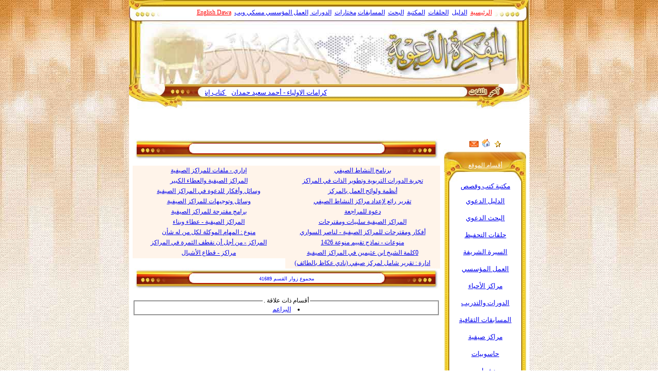

--- FILE ---
content_type: text/html; charset=UTF-8
request_url: http://dawahmemo.com/daw.php?id=33
body_size: 5709
content:



<title>المراكز الصيفية والأندية الصيفية</title>

<link rel="stylesheet" href="style.css" type="text/css">
<html dir="rtl">
<html dir="rtl">
<head>

 <meta http-equiv="Content-Type" content="text/html; charset=utf-8">
<link rel="stylesheet" type="text/css" href="default.css" />
<link rel="alternate stylesheet" type="text/css" media="screen" title="blue-theme" href="default1.css" />
<link rel="alternate stylesheet" type="text/css" media="screen" title="brown-theme" href="default2.css" />
<link href="css/greybox.css" rel="stylesheet" type="text/css" media="all" />
<link href="css/newsme.css" rel="stylesheet" type="text/css" media="all" />
<script type="text/javascript" src="js/prototype.js"></script>
<script type="text/javascript" src="js/scriptaculous.js?load=effects"></script>
<script type="text/javascript" src="js/AmiJS.js"></script>
<script type="text/javascript" src="js/greybox.js"></script>
<script type="text/javascript" src="js/fs-webmenu.js"></script>
<script type="text/javascript" src="js/MyAJAXification.js"></script>
<!--This script should appear below your LINK stylesheet tags -->

<script src="styleswitch.js" type="text/javascript">

/***********************************************
* &#1578;&#1594;&#1610;&#1610;&#1585; &#1575;&#1604;&#1582;&#1591;
***********************************************/

</script>
<script>

/*
&#1601;&#1608;&#1585;&#1605; &#1575;&#1604;&#1575;&#1585;&#1587;&#1575;&#1604;
*/

function submitonce(theform){
//if IE 4+ or NS 6+
if (document.all||document.getElementById){
//screen thru every element in the form, and hunt down "submit" and "reset"
for (i=0;i<theform.length;i++){
var tempobj=theform.elements[i]
if(tempobj.type.toLowerCase()=="submit"||tempobj.type.toLowerCase()=="reset")
//disable em
tempobj.disabled=true
}
}
}
</script>


<script type="text/javascript">

/***********************************************
&#1576;&#1585;&#1605;&#1580;&#1577; &#1575;&#1576;&#1608; &#1575;&#1576;&#1578;&#1607;&#1575;&#1604; &#1576;&#1583;&#1585; &#1575;&#1604;&#1593;&#1606;&#1586;&#1610;
***********************************************/

var selectedtablink=""
var tcischecked=false

function handlelink(aobject){
selectedtablink=aobject.href
tcischecked=(document.tabcontrol && document.tabcontrol.tabcheck.checked)? true : false
if (document.getElementById && !tcischecked){
var tabobj=document.getElementById("tablist")
var tabobjlinks=tabobj.getElementsByTagName("A")
for (i=0; i<tabobjlinks.length; i++)
tabobjlinks[i].className=""
aobject.className="current"
document.getElementById("tabiframe").src=selectedtablink
return false
}
else
return true
}

function handleview(){
tcischecked=document.tabcontrol.tabcheck.checked
if (document.getElementById && tcischecked){
if (selectedtablink!="")
window.location=selectedtablink
}
}

</script>




</head>
<body topmargin="0" leftmargin="0" rightmargin="0" bottommargin="0" marginwidth="0" marginheight="0">

  <div align="center">
  <table cellspacing=0 cellpadding=0 border=0  width="779"  dir="ltr" bgcolor="#FFFFFF">
    <tr>
      <td>
        <p align="center" style="margin-top: 0; margin-bottom: 0">
		  <div align="center">
  <table cellspacing=0 width="779"cellpadding=0 border=0>
    <tr>
      <td>
          <div align="center">
          <table cellspacing=0 cellpadding=0  width="779"  border=0>
    <tr>
      <td>
        <br>
      </td>
      <td>
        <img src="img/1logo_top1_1_0.jpg" border=0 alt=""><br>
      </td>
      <td width="100%" background="img/logo_top1_2_0.jpg">
        <p align="right" dir="rtl" style="margin-top: 9px; margin-bottom: 0">
	<font color="#FF0000">&nbsp;</font><a href="index.php"><span lang="ar-sa"><font color="#FF0000">الرئيسية</font></span></a><font color="#FF0000">&nbsp; <span lang="ar-sa"><a href="dleel">الدليل</a>&nbsp; <span lang="ar-sa"><a href="http://www.dawahmemo.com/quran/">الحلقات</a>&nbsp;
		<a href="pdf">المكتبة</a></span>&nbsp;
 	<span lang="ar-sa"><a href="http://www.dawahmemo.com/bhth">البحث</a>&nbsp;
		<a href="/msabgh/">المسابقات</a>&nbsp;<a href="/pages/">مختارات</a>&nbsp; <a href="http://www.dawahmemo.com/tdreeb">
		الدورات </a>&nbsp;<a href="http://www.dawahmemo.com/mrkzhy">العمل المؤسسي</a></span></span><a href="http://www.dawahmemo.com/mrkzhy"> </a>
 	<span lang="ar-sa"><a href="http://www.msky.ws/">مسكي ويب</a>
		<span lang="ar-sa">&nbsp;</span><a href="http://www.dawahmemo.com/eng/"><font color="#FF0000">English Dawa</font></a></span></font><span lang="ar-sa"><span lang="ar-sa"></td>  <td>
        <br>
      </td>
      <td>
        <br>
      </td>
      <td>
        <br>
      </td>
      <td>
        <img src="img/1logo_top1_6_0.jpg" border=0 alt=""><br>
      </td>
    </tr>
  </table>
			</div>
	</td>
    </tr>
    <tr>
      <td>
        <img src="img/logo_top_0_1.jpg"  height=123 width=779 align="center" border=0 alt=""><br>
      </td>
    </tr>
    <tr>
      <td>
          <div align="center">
          <table cellspacing=0 cellpadding=0 border=0>
    <tr>
      <td>
        <img src="img/logo_topdaw_1_0.jpg" width=148 height=49 border=0 alt=""><br>
      </td>
      <td>
        <br>
      </td>
      <td>
        <br>
      </td>
      <td background="img/logo_topdaw_4_0.jpg" width="100%" valign="middle">
   <p style="margin-top: -2px; margin-bottom: 0">
        <!---------بداية المتحرك------>
<MARQUEE  onmouseover=this.stop() onmouseout=this.start() scrollAmount=6 scrollDelay=0 direction=right height=28 width="480">
&nbsp;<font dir='ltr' color='#000000' face='Tahoma' size='2'> <a href='show_d.php?id=3023'>الدليل التنظيمي لحصة النشاط www.msky.ws</a></font>&nbsp;&nbsp;<font dir='ltr' color='#000000' face='Tahoma' size='2'> <a href='show_d.php?id=3022'>صحيح القصص النبوي - عمر سليمان الأشقر </a></font>&nbsp;&nbsp;<font dir='ltr' color='#000000' face='Tahoma' size='2'> <a href='show_d.php?id=3021'>خلاصات - حفظ القرآن الكريم محمد الدويش</a></font>&nbsp;&nbsp;<font dir='ltr' color='#000000' face='Tahoma' size='2'> <a href='show_d.php?id=3020'>حفظ القرآن الكريم محمد الدويش</a></font>&nbsp;&nbsp;<font dir='ltr' color='#000000' face='Tahoma' size='2'> <a href='show_d.php?id=3019'>‫لبنات (ابتدائي) </a></font>&nbsp;&nbsp;<font dir='ltr' color='#000000' face='Tahoma' size='2'> <a href='show_d.php?id=3018'>برنامج -علمي ،عملي -  مقترح لمن همته لطلب العلم</a></font>&nbsp;&nbsp;<font dir='ltr' color='#000000' face='Tahoma' size='2'> <a href='show_d.php?id=3017'>الحسـبة على طالب العلم</a></font>&nbsp;&nbsp;<font dir='ltr' color='#000000' face='Tahoma' size='2'> <a href='show_d.php?id=3016'>المنهجية في استغلال الإجازة الصيفية</a></font>&nbsp;&nbsp;<font dir='ltr' color='#000000' face='Tahoma' size='2'> <a href='show_d.php?id=3015'>كتاب إشباع الحاجات لدى الشباب - د خالد السعدي </a></font>&nbsp;&nbsp;<font dir='ltr' color='#000000' face='Tahoma' size='2'> <a href='show_d.php?id=3014'>‫كرامات الاولياء - أحمد سعيد حمدان</a></font>&nbsp;</MARQUEE>
<!---------نهاية المتحرك------></td>
      <td>
        <br>
      </td>
      <td>
        <img src="img/logo_topdaw_6_0.jpg" width=136 height=49 border=0 alt=""><br>
      </td>
    </tr>
    </table>      </div>
		</td>
    </tr>
  </table>
	</div><p align="center" style="margin-top: 0; margin-bottom: 0"><img border="0" src="da3b.jpg" width="470" height="25"><p align="center" style="margin-top: 0; margin-bottom: 0"><br>
 &nbsp;</td>
      </tr>
  </table>
	</div>

<div align="center">
	<table border="0" bgcolor="#ffffff" width="779" id="table1" >
		<tr>
			<td align="center" valign="top"><head>
<link rel=stylesheet href=styles.css>
</head>

<a href="javascript:window.external.AddFavorite('http://www.dawahmemo.com',%20'المفكرة الدعوية')"> <img src="img/star.gif" alt="أضف الى المفضلة." border=0></a>  &nbsp;
<A class=normal href="http:///"
onclick="this.style.behavior='url(#default#homepage)';this.setHomePage('http://www.dawahmemo.com');"><FONT  color=#0080ff size=2><STRONG><img src="img/home.gif" alt="أجعل الموقع الصفحة الأولى" border=0></STRONG></FONT></A>
 &nbsp;<img style="CURSOR: hand"   onclick="return GB_show('للاتصال بالمشرف العام', 'arsal.php?ur=1&id=' , 450, 560)" alt="للاتصال بنا " src="img/checkbox4_checked.gif" >


 <div align="center">
  <table cellspacing=0 cellpadding=0 border=0 width="162" dir="ltr">
    <tr>
      <td>
        <img src="img/baluk_1_0.jpg" width=12 height=63 border=0 alt="img/baluk_1_0.jpg"><br>
      </td>
      <td background="img/baluk_2_0.jpg">
        <p align="center" style="margin-top: 0; margin-bottom: 0">
		<a href="index.php"><font color="#FFFFFF">أقسام الموقع </font></a><br>
      </td>
      <td width="10">
        <img src="img/baluk_3_0.jpg" width=10 height=63 border=0 alt="img/baluk_3_0.jpg"><br>
      </td>
    </tr>
    <tr>
      <td background="img/baluk_1_2.jpg">
        <img src="img/baluk_1_1.jpg" width=12 height=8 border=0 alt="img/baluk_1_1.jpg"><br>
      </td>
      <td align="center" valign="top">
<DIV id=navcontainer2 align="center">
  <p style="margin-top: 1px; margin-bottom: 1px">	<font face="Tahoma" size="2">
  <a target="_blank" href="http://www.dawahmemo.com/pdf/">مكتبة كتب وقصص</a></font></p>
  <font size="1">
  <p style="margin-top: 1px; margin-bottom: 1px"></p>
 <p style="margin-top: 1px; margin-bottom: 1px">	&nbsp;</p>

 </font>

<p style="margin-top: 1px; margin-bottom: 1px">  <font face="Tahoma" size="2">
<a target="_blank" href="http://www.dawahmemo.com/dleel/">الدليل الدعوي</a></font></p>

<p style="margin-top: 1px; margin-bottom: 1px">	&nbsp;</p>
<p style="margin-top: 1px; margin-bottom: 1px">           <font face="Tahoma" size="2">
<a target="_blank" href="http://www.dawahmemo.com/bhth/">البحث الدعوي</a></font></p>

<p style="margin-top: 1px; margin-bottom: 1px">	&nbsp;</p>
<p style="margin-top: 1px; margin-bottom: 1px"><font face="Tahoma" size="2">
<a target="_blank" href="http://www.dawahmemo.com/quran/">حلقات التحفيظ</a></font></p>

<p style="margin-top: 1px; margin-bottom: 1px">	&nbsp;</p>
<p style="margin-top: 1px; margin-bottom: 1px">           <font face="Tahoma" size="2">
<a target="_blank" href="http://www.dawahmemo.com/rsool/">السيرة الشريفة</a></font></p>


<p style="margin-top: 1px; margin-bottom: 1px">	&nbsp;</p>
<p style="margin-top: 1px; margin-bottom: 1px">           <font face="Tahoma" size="2">
<a target="_blank" href="http://www.dawahmemo.com/mrkzhy/">العمل المؤسسي</a></font></p>

<p style="margin-top: 1px; margin-bottom: 1px">	&nbsp;</p>
<p style="margin-top: 1px; margin-bottom: 1px">           <font face="Tahoma" size="2">
<a target="_blank" href="http://www.dawahmemo.com/mrkzhy/">مراكز الأحياء</a></font></p>

<p style="margin-top: 1px; margin-bottom: 1px">	&nbsp;</p>
<p style="margin-top: 1px; margin-bottom: 1px">           <font face="Tahoma" size="2">
<a target="_blank" href="http://www.dawahmemo.com/tdreeb">الدورات والتدريب</a></font></p>

<p style="margin-top: 1px; margin-bottom: 1px">	&nbsp;</p>
<p style="margin-top: 1px; margin-bottom: 1px"><font face="Tahoma" size="2">
<a target="_blank" href="http://www.dawahmemo.com/msabgh/">المسابقات الثقافية</a></font></p>

<p style="margin-top: 1px; margin-bottom: 1px">	&nbsp;</p>
<p style="margin-top: 1px; margin-bottom: 1px"><font face="Tahoma" size="2">
<a target="_blank" href="http://www.dawahmemo.com/mrkz/">مراكز صيفية</a></font></p>

<p style="margin-top: 1px; margin-bottom: 1px">	&nbsp;</p>
<p style="margin-top: 1px; margin-bottom: 1px"><font face="Tahoma" size="2">
<a target="_blank" href="http://www.dawahmemo.com/computer/">حاسوبيات</a></font></p>

<p style="margin-top: 1px; margin-bottom: 1px">	&nbsp;</p>
<p style="margin-top: 1px; margin-bottom: 1px"><font face="Tahoma" size="2">
<a target="_blank" href="http://www.dawahmemo.com/nshrat/">نشرات</a></font></p>

<p style="margin-top: 1px; margin-bottom: 1px">	&nbsp;</p>
<p style="margin-top: 1px; margin-bottom: 1px"><font face="Tahoma" size="2">
<a target="_blank" href="http://www.dawahmemo.com/pages/">صفحات مختارة</a></font></p>
<p style="margin-top: 1px; margin-bottom: 1px">	&nbsp;</p>


<p style="margin-top: 1px; margin-bottom: 1px">
<font face="Tahoma" size="2">
<a target="_blank" href="http://www.dawahmemo.com/eng/">Dawah_Training</span></a></font></p>

</DIV>
      </td>
      <td background="img/baluk_3_2.jpg" width="10">
        <img src="img/baluk_3_1.jpg" width=10 height=8 border=0 alt="img/baluk_3_1.jpg"><br>
      </td>
    </tr>
    <tr>
      <td>
        <img src="img/baluk_1_4.jpg" width=12 height=54 border=0 alt="img/baluk_1_4.jpg"><br>
      </td>
      <td>
        <img src="img/baluk_2_4.jpg" width=140 height=54 border=0 alt="img/baluk_2_4.jpg"><br>
      </td>
      <td width="10">
        <img src="img/baluk_3_4.jpg" width=10 height=54 border=0 alt="img/baluk_3_4.jpg"><br>
      </td>
    </tr>
  </table>
	</div>





  <div align="center">
  <table cellspacing=0 cellpadding=0 border=0 width="162" dir="ltr">
    <tr>
      <td>
        <img src="img/baluk_1_0.jpg" width=12 height=63 border=0 alt="img/baluk_1_0.jpg"><br>
      </td>
      <td background="img/baluk_2_0.jpg">
        <p align="center" style="margin-top: 0; margin-bottom: 0">
		<a href="index.php"><font color="#FFFFFF">الاخبار</font></a><br>
      </td>
      <td width="10">
        <img src="img/baluk_3_0.jpg" width=10 height=63 border=0 alt="img/baluk_3_0.jpg"><br>
      </td>
    </tr>
    <tr>
      <td background="img/baluk_1_2.jpg">
        <img src="img/baluk_1_1.jpg" width=12 height=8 border=0 alt="img/baluk_1_1.jpg"><br>
      </td>
      <td align="center" valign="top" dir="rtl">

      <p style="margin-top: 1px; margin-bottom: 1px">

      <a href="http://www.dawahmemo.com/aksam.php?id=1">

      <font face="Tahoma" size="2">
دعويات</font></a></font></a></p>
      <p style="margin-top: 1px; margin-bottom: 1px"></p>
      <p style="margin-top: 1px; margin-bottom: 1px"></p>
<p align="center" style="margin-top: 1px; margin-bottom: 1px"><font size="1">&nbsp;<a href="http://www.dawahmemo.com/aksam.php?id=3"><font face="Tahoma" size="2">الدعوة
النسائية</font></a></font></p>
<p align="center" style="margin-top: 1px; margin-bottom: 1px"><font size="1">&nbsp;<a href="http://www.dawahmemo.com/aksam.php?id=9"><font face="Tahoma" size="2">نشرات
ومطويات</font></a></font></p>
<p align="center" style="margin-top: 1px; margin-bottom: 1px"><font size="1">&nbsp;<a href="http://www.dawahmemo.com/aksam.php?id=15"><font face="Tahoma" size="2">موسميات</font></a></font></p>
<p align="center" style="margin-top: 1px; margin-bottom: 1px"><font size="1">&nbsp;<a href="http://www.dawahmemo.com/aksam.php?id=13"><font face="Tahoma" size="2">منوعات</font></a></font></p>



</td>
      <td background="img/baluk_3_2.jpg" width="10">
        <img src="img/baluk_3_1.jpg" width=10 height=8 border=0 alt="img/baluk_3_1.jpg"><br>
      </td>
    </tr>
    <tr>
      <td>
        <img src="img/baluk_1_4.jpg" width=12 height=54 border=0 alt="img/baluk_1_4.jpg"><br>
      </td>
      <td>
        <img src="img/baluk_2_4.jpg" width=140 height=54 border=0 alt="img/baluk_2_4.jpg"><br>
      </td>
      <td width="10">
        <img src="img/baluk_3_4.jpg" width=10 height=54 border=0 alt="img/baluk_3_4.jpg"><br>
      </td>
    </tr>
  </table>
	</div>



 <div align="center">
  <table cellspacing=0 cellpadding=0 border=0 width="162" dir="ltr">
    <tr>
      <td>
        <img src="img/baluk_1_0.jpg" width=12 height=63 border=0 alt="img/baluk_1_0.jpg"><br>
      </td>
      <td background="img/baluk_2_0.jpg">
        <p align="center" style="margin-top: 0; margin-bottom: 0">
		<a href="index.php"><font color="#FFFFFF">إحصائية الملفات</font></a><br>
      </td>
      <td width="10">
        <img src="img/baluk_3_0.jpg" width=10 height=63 border=0 alt="img/baluk_3_0.jpg"><br>
      </td>
    </tr>
    <tr>
      <td background="img/baluk_1_2.jpg">
        <img src="img/baluk_1_1.jpg" width=12 height=8 border=0 alt="img/baluk_1_1.jpg"><br>
      </td>
      <td align="center" valign="top">
<DIV id=navcontainer2 align="center"><font size="1">

</DIV>
      </td>
      <td background="img/baluk_3_2.jpg" width="10">
        <img src="img/baluk_3_1.jpg" width=10 height=8 border=0 alt="img/baluk_3_1.jpg"><br>
      </td>
    </tr>
    <tr>
      <td>
        <img src="img/baluk_1_4.jpg" width=12 height=54 border=0 alt="img/baluk_1_4.jpg"><br>
      </td>
      <td>
        <img src="img/baluk_2_4.jpg" width=140 height=54 border=0 alt="img/baluk_2_4.jpg"><br>
      </td>
      <td width="10">
        <img src="img/baluk_3_4.jpg" width=10 height=54 border=0 alt="img/baluk_3_4.jpg"><br>
      </td>
    </tr>
  </table>
	</div>





 <div align="center">
  <table cellspacing=0 cellpadding=0 border=0 width="162" dir="ltr">
    <tr>
      <td>
        <img src="img/baluk_1_0.jpg" width=12 height=63 border=0 alt="img/baluk_1_0.jpg"><br>
      </td>
      <td background="img/baluk_2_0.jpg">
        <p align="center" style="margin-top: 0; margin-bottom: 0">
		<a href="index.php"><font color="#FFFFFF">محرك البحث</font></a><br>
      </td>
      <td width="10">
        <img src="img/baluk_3_0.jpg" width=10 height=63 border=0 alt="img/baluk_3_0.jpg"><br>
      </td>
    </tr>
    <tr>
      <td background="img/baluk_1_2.jpg">
        <img src="img/baluk_1_1.jpg" width=12 height=8 border=0 alt="img/baluk_1_1.jpg"><br>
      </td>
      <td align="center" valign="top" dir="rtl">

<div align="center">
<div align="center">
	<table border="0" width="95%" dir="rtl" cellspacing="1" id="table1">
		<tr>
			<td align="center" valign="top">


<form action="http://www.google.com.sa" id="cse-search-box" target="_blank">
  <div>
    <input type="hidden" name="cx" value="partner-pub-0456038197604970:7762074310" />
    <input type="hidden" name="ie" value="UTF-8" />
    <input type="text" name="q" size="18" />
    <input type="submit" name="sa" value="بحث" />
  </div>
</form>

<script type="text/javascript" src="http://www.google.com.sa/coop/cse/brand?form=cse-search-box&amp;lang=ar"></script>



            <!--<form method=POST Action=serch.php>
<p dir="rtl">
<input type=text name=word size="18">
<select name=where_serch size="1" tabindex="1">
<option value='1'> المكتبة </option>
<option value='2'> المقالات </option>
</select>&nbsp;<br>

<input type='submit' value='بحث'>
</p>
</form>--></td>
		</tr>
	</table>
</div>
</div>

      </td>
      <td background="img/baluk_3_2.jpg" width="10">
        <img src="img/baluk_3_1.jpg" width=10 height=8 border=0 alt="img/baluk_3_1.jpg"><br>
      </td>
    </tr>
    <tr>
      <td>
        <img src="img/baluk_1_4.jpg" width=12 height=54 border=0 alt="img/baluk_1_4.jpg"><br>
      </td>
      <td>
        <img src="img/baluk_2_4.jpg" width=140 height=54 border=0 alt="img/baluk_2_4.jpg"><br>
      </td>
      <td width="10">
        <img src="img/baluk_3_4.jpg" width=10 height=54 border=0 alt="img/baluk_3_4.jpg"><br>
      </td>
    </tr>
  </table>
	</div>
</td>
   <td align="center" valign="top">
<!--تصميم بدر العنزي 0504558566 -->
<SCRIPT language=javascript>
<!-- //تعريف الكلمة
function myover(td,col){
if(td.style.backgroundColor == '')
{td.style.backgroundColor = col}
else
{td.style.backgroundColor = '' }
}
//-->
</SCRIPT>

  <div align="center">
  <table cellspacing=0 cellpadding=0 border=0 width="100%" background="img/daw_5_0.jpg" dir="ltr">
    <tr>
      <td>
        <img src="img/daw_0_0.jpg" width=124 height=40 border=0 alt=""><br>
      </td>
      <td width="100%">
<div align="center"> </div>
      </td>
      <td align="right" width="478">
        <img src="img/daw_6_0.jpg" width=123 height=40 border=0 alt=""><br>
      </td>
    </tr>
  </table>
	</div>

  <table border="0" cellpadding="0" cellspacing="5" style="border-collapse: collapse" bordercolor="#111111" width="100%" id="AutoNumber1">
    <tr>

      <p align="center"><td valign="top">
</TD></TR><TD width='5%' bgColor='#FFF4EA' height=20><A  onmouseover="window.status='برنامج النشاط الصيفي ';return true" href='show_d.php?id=2519'  title=' مجموع الزيارات هو :::7347'><p align=center>برنامج النشاط الصيفي </A></TD><TD width='5%' bgColor='#FFF4EA' height=20><A  onmouseover="window.status='إداري - ملفات للمراكز الصيفية ';return true" href='show_d.php?id=1286'  title=' مجموع الزيارات هو :::8620'><p align=center>إداري - ملفات للمراكز الصيفية </A></TD><tr><TD width='5%' bgColor='#FFF4EA' height=20><A  onmouseover="window.status='تجربة الدورات التربوية وتطوير الذات في المراكز';return true" href='show_d.php?id=1241'  title=' مجموع الزيارات هو :::11809'><p align=center>تجربة الدورات التربوية وتطوير الذات في المراكز</A></TD><TD width='5%' bgColor='#FFF4EA' height=20><A  onmouseover="window.status='المراكز الصيفية والعطاء الكبير';return true" href='show_d.php?id=1236'  title=' مجموع الزيارات هو :::9978'><p align=center>المراكز الصيفية والعطاء الكبير</A></TD><tr><TD width='5%' bgColor='#FFF4EA' height=20><A  onmouseover="window.status='أنظمة ولوائح العمل بالمركز';return true" href='show_d.php?id=1235'  title=' مجموع الزيارات هو :::10278'><p align=center>أنظمة ولوائح العمل بالمركز</A></TD><TD width='5%' bgColor='#FFF4EA' height=20><A  onmouseover="window.status='وسائل وأفكار للدعوة في المراكز الصيفية';return true" href='show_d.php?id=1234'  title=' مجموع الزيارات هو :::10669'><p align=center>وسائل وأفكار للدعوة في المراكز الصيفية</A></TD><tr><TD width='5%' bgColor='#FFF4EA' height=20><A  onmouseover="window.status='تقرير رائع لإعداد مراكز النشاط الصيفي';return true" href='show_d.php?id=1220'  title=' مجموع الزيارات هو :::13099'><p align=center>تقرير رائع لإعداد مراكز النشاط الصيفي</A></TD><TD width='5%' bgColor='#FFF4EA' height=20><A  onmouseover="window.status='وسائل وتوجيهات للمراكز الصيفية';return true" href='show_d.php?id=840'  title=' مجموع الزيارات هو :::9876'><p align=center>وسائل وتوجيهات للمراكز الصيفية</A></TD><tr><TD width='5%' bgColor='#FFF4EA' height=20><A  onmouseover="window.status='دعوة للمراجعة';return true" href='show_d.php?id=839'  title=' مجموع الزيارات هو :::8987'><p align=center>دعوة للمراجعة</A></TD><TD width='5%' bgColor='#FFF4EA' height=20><A  onmouseover="window.status='برامج مقترحة للمراكز الصيفية';return true" href='show_d.php?id=838'  title=' مجموع الزيارات هو :::15249'><p align=center>برامج مقترحة للمراكز الصيفية</A></TD><tr><TD width='5%' bgColor='#FFF4EA' height=20><A  onmouseover="window.status='المراكز الصيفية سلبيات ومقترحات';return true" href='show_d.php?id=837'  title=' مجموع الزيارات هو :::15501'><p align=center>المراكز الصيفية سلبيات ومقترحات</A></TD><TD width='5%' bgColor='#FFF4EA' height=20><A  onmouseover="window.status='المراكز الصيفية - عطاء وبناء';return true" href='show_d.php?id=836'  title=' مجموع الزيارات هو :::9993'><p align=center>المراكز الصيفية - عطاء وبناء</A></TD><tr><TD width='5%' bgColor='#FFF4EA' height=20><A  onmouseover="window.status='أفكار ومقترحات للمراكز الصيفية - لناصر السواري';return true" href='show_d.php?id=835'  title=' مجموع الزيارات هو :::12367'><p align=center>أفكار ومقترحات للمراكز الصيفية - لناصر السواري</A></TD><TD width='5%' bgColor='#FFF4EA' height=20><A  onmouseover="window.status='منوع : المهام الموكلة لكل من له شأن';return true" href='show_d.php?id=831'  title=' مجموع الزيارات هو :::10243'><p align=center>منوع : المهام الموكلة لكل من له شأن</A></TD><tr><TD width='5%' bgColor='#FFF4EA' height=20><A  onmouseover="window.status='منوعات - نماذج تقييم منوعة 1426';return true" href='show_d.php?id=820'  title=' مجموع الزيارات هو :::15458'><p align=center>منوعات - نماذج تقييم منوعة 1426</A></TD><TD width='5%' bgColor='#FFF4EA' height=20><A  onmouseover="window.status='المراكز - من أجل أن نقطف الثمرة في المراكز';return true" href='show_d.php?id=286'  title=' مجموع الزيارات هو :::10689'><p align=center>المراكز - من أجل أن نقطف الثمرة في المراكز</A></TD><tr><TD width='5%' bgColor='#FFF4EA' height=20><A  onmouseover="window.status='0كلمة الشيخ ابن عثيمين  في المراكز الصيفية';return true" href='show_d.php?id=251'  title=' مجموع الزيارات هو :::10691'><p align=center>0كلمة الشيخ ابن عثيمين  في المراكز الصيفية</A></TD><TD width='5%' bgColor='#FFF4EA' height=20><A  onmouseover="window.status='مراكز - قطاع الأشبال';return true" href='show_d.php?id=234'  title=' مجموع الزيارات هو :::11552'><p align=center>مراكز - قطاع الأشبال</A></TD><tr><TD width='5%' bgColor='#FFF4EA' height=20><A  onmouseover="window.status='ادارة : تقرير شامل لمركز صيفي (نادي عكاظ بالطائف)';return true" href='show_d.php?id=178'  title=' مجموع الزيارات هو :::13345'><p align=center>ادارة : تقرير شامل لمركز صيفي (نادي عكاظ بالطائف)</A></TD></td>
</tr>
</table>
</center>
</div>

  <div align="center">
  <table cellspacing=0 cellpadding=0 border=0 width="100%" background="img/daw_5_0.jpg" dir="ltr">
    <tr>
      <td>
        <img src="img/daw_0_0.jpg" width=124 height=40 border=0 alt=""><br>
      </td>
      <td width="100%">
<div align="center">     <font  size='1' color=#0000FF>مجموع زوار القسم 41689 </font>  </td>
</div>
      </td>
      <td align="right" width="478">
        <img src="img/daw_6_0.jpg" width=123 height=40 border=0 alt=""><br>
      </td>
    </tr>
  </table>
	</div>

<br>
<fieldset style="padding: 2">
<legend align="right">أقسام ذات علاقة .</legend>

<table  width='90%'>


<li>
<a href='daw111.html'>البراعم</a><br>
</li>


</table>
</center>
</div>
</fieldset>



<br>
</td>
<td align="center" valign="top"></td>
		</tr>
	</table>
</div>
<div align="center"><div align="center">

  <table cellspacing=0 cellpadding=0 border=0 width="778" bgcolor="#FFFFFF" dir="ltr">

    <tr>

      <td width="1">

      </td>

      <td colspan="3">
                <div align="center"> <img border="0" src="da3.gif" width="470" height="25"> <br>
<br>
&nbsp;<font color="#FF0000"> المفكرة الدعوية :أنشطة و أفكار دعوية و مسابقات و استشارات</font> الثلاثاء 1- شعبان- 1447 هـ 

 الثلاثاء 20 يناير 2026   السنة الخامسة بحمد الله


 </div> 		<br>
	<p dir="rtl" style="margin-top: 0; margin-bottom: 0" align="center">

			<span lang="ar-sa">الحقوق محفوظة لكل مسلم مع ذكر رابط &nbsp;

			المفكرة الدعوية</span></p> 





<script type="text/javascript">

  var _gaq = _gaq || [];
  _gaq.push(['_setAccount', 'UA-1954019-1']);
  _gaq.push(['_trackPageview']);

  (function() {
    var ga = document.createElement('script'); ga.type = 'text/javascript'; ga.async = true;
    ga.src = ('https:' == document.location.protocol ? 'https://ssl' : 'http://www') + '.google-analytics.com/ga.js';
    var s = document.getElementsByTagName('script')[0]; s.parentNode.insertBefore(ga, s);
  })();

</script>








      </td>

      <td width="2">

        <br>

      </td>

    </tr>

    <tr>

      <td width="1">

        <br>

      </td>

      <td width="334">

        <img src="img/fot_1_1.jpg" border=0 alt=""><br>

      </td>

      <td background="img/fot_2_1.jpg" width="43">



      </td>

      <td background="img/fot_2_1.jpg" align="right">

        <img src="img/fot_5_1.jpg" border=0 alt=""></td>

      <td width="2">

      </td>

    </tr>

    <tr>

      <td width="1">

      </td>

    </tr>

  </table>
</div>
<body topmargin="0" leftmargin="0" rightmargin="0" bottommargin="0" marginwidth="0" marginheight="0" bgproperties="fixed" background="img/bg.jpg">



